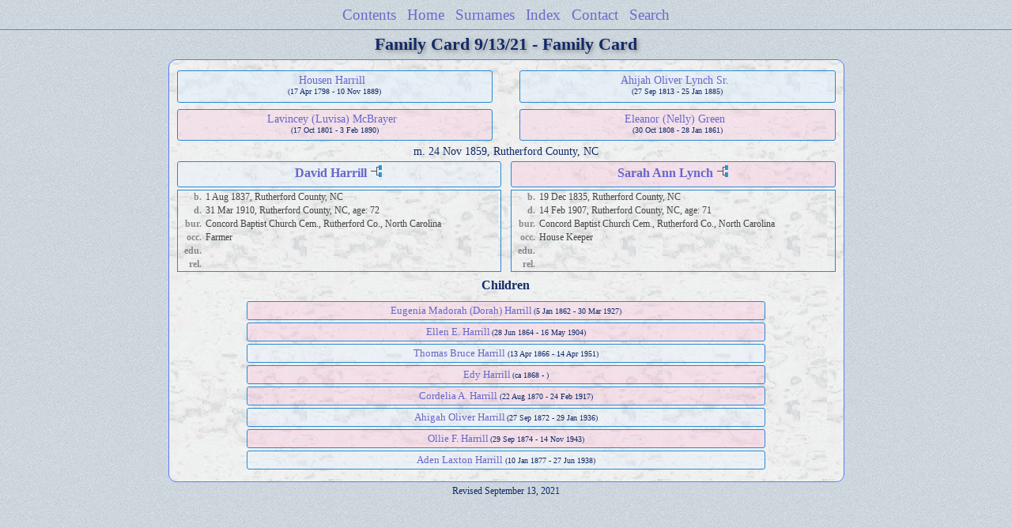

--- FILE ---
content_type: text/html
request_url: https://lynchtree.com/wc01/wc01_029.html
body_size: 1257
content:
<!DOCTYPE html PUBLIC "-//W3C//DTD XHTML 1.0 Transitional//EN" "http://www.w3.org/TR/xhtml1/DTD/xhtml1-transitional.dtd">
<html xmlns="http://www.w3.org/1999/xhtml">
<head>
<meta http-equiv="Content-Type" content="text/html; charset=utf-8" />
<meta name="viewport" content="initial-scale=1">
<title>David Harrill &amp; Sarah Ann Lynch</title>
<link href="../css/lp_font_timesnewroman.css" rel="stylesheet" type="text/css" />
<link href="../css/lp_container.css" rel="stylesheet" type="text/css" />
<link href="../css/lp_webcards.css" rel="stylesheet" type="text/css" />
<link href="../css/lp_text_default.css" rel="stylesheet" type="text/css" />
<link href="../css/lp_format_default.css" rel="stylesheet" type="text/css" />
<link href="../css/lp_colorstyle_bluelight.css" rel="stylesheet" type="text/css" />
<script type="text/javascript">var rootLocation="../"</script>
<script src="../js/lp_container.js" type="text/javascript"></script>
</head><!-- R12.0 -->

<body>
<div id="pBody">
<div id="pHeader">
<div id="search">
<form><input id="searchBox" type="text" name="search" placeholder="Search..." onkeyup="searchArray(this.value,data)" autocomplete="off"><a id="closeButton" href="javascript:void(0)" onclick="showSearch()"><img src="../img/i_close.png"></a>
</form><div id="tableBorder">
<table id="results"></table></div>
</div>
<span id="ddmenuspan">
<div id="dDMButton">
<a href="javascript:void(0)" onclick="showDDMenu()"><img src="../img/i_menu.png"></a>
<div id="menu">
<ul>
<li><a onclick="showDDMenu()" href="../index.html">Contents</a></li>
<li><a onclick="showDDMenu()" href="wc01_039.html">Home</a></li>
<li><a onclick="showDDMenu()" href="../wc_idx/sur.html">Surnames</a></li>
<li><a onclick="showDDMenu()" href="../wc_idx/idx001.html">Index</a></li>
<li><a onclick="showDDMenu()" href="../index.html#CNTC">Contact</a></li>
<li><a href="javascript:void(0)" onclick="showSearch();">Search</a></li></ul>
</div>
</div>
</span>
<div id="pTitle">
Family Card 9/13/21 - Family Card</div>
</div>
<div class="pageTitle">
Family Card 9/13/21 - Family Card</div>

<div class="reportBody">
<div class="reportBodyWrapper">
<div class="wcSplit">
<div class="wcParents">
<div class="wcFathers"><span class="wcHFather"><span class="wcParentName"><a href="../wc04/wc04_062.html">Housen Harrill</a></span><span class="wcParentDate">(17 Apr 1798 - 10 Nov 1889)</span></span><span class="wcWFather"><span class="wcParentName"><a href="wc01_028.html">Ahijah Oliver Lynch Sr.</a></span><span class="wcParentDate">(27 Sep 1813 - 25 Jan 1885)</span></span></div>

<div class="wcMothers"><span class="wcHMother"><span class="wcParentName"><a href="../wc04/wc04_062.html">Lavincey (Luvisa) McBrayer</a></span><span class="wcParentDate">(17 Oct 1801 - 3 Feb 1890)</span></span><span class="wcWMother"><span class="wcParentName"><a href="wc01_028.html">Eleanor (Nelly) Green</a></span><span class="wcParentDate">(30 Oct 1808 - 28 Jan 1861)</span></span></div>
</div>

<div class="wcMarriage"><span class="wcMarriageTitle">m. </span><span class="wcMarriageData">24 Nov 1859, Rutherford County, NC</span></div>

<div class="wcSource"><span class="wcHusband">
<div class="wcHusbandWrapper"><a href="../ps01/ps01_221.html">David Harrill</a> <a href="../pc01/pc01_221.html"><img src="../img/i_tree.png" alt="" /></a></div>
</span><span class="wcWife">
<div class="wcWifeWrapper"><a href="../ps01/ps01_037.html">Sarah Ann Lynch</a> <a href="../pc01/pc01_037.html"><img src="../img/i_tree.png" alt="" /></a></div>
</span></div>

<div class="wcFacts"><span class="wcHFacts">
<div class="wcHFactsWrapper">
<div class="wcFactsRecord"><span class="wcFactTitle">b. </span><span class="wcFactData">1 Aug 1837, Rutherford County, NC</span></div>

<div class="wcFactsRecord"><span class="wcFactTitle">d. </span><span class="wcFactData">31 Mar 1910, Rutherford County, NC, age: 72</span></div>

<div class="wcFactsRecord"><span class="wcFactTitle">bur. </span><span class="wcFactData">Concord Baptist Church Cem., Rutherford Co., North Carolina</span></div>

<div class="wcFactsRecord"><span class="wcFactTitle">occ. </span><span class="wcFactData">Farmer</span></div>

<div class="wcFactsRecord"><span class="wcFactTitle">edu. </span><span class="wcFactData">&nbsp;</span></div>

<div class="wcFactsRecord"><span class="wcFactTitle">rel. </span><span class="wcFactData">&nbsp;</span></div>
</div>
</span><span class="wcWFacts">
<div class="wcWFactsWrapper">
<div class="wcFactsRecord"><span class="wcFactTitle">b. </span><span class="wcFactData">19 Dec 1835, Rutherford County, NC</span></div>

<div class="wcFactsRecord"><span class="wcFactTitle">d. </span><span class="wcFactData">14 Feb 1907, Rutherford County, NC, age: 71</span></div>

<div class="wcFactsRecord"><span class="wcFactTitle">bur. </span><span class="wcFactData">Concord Baptist Church Cem., Rutherford Co., North Carolina</span></div>

<div class="wcFactsRecord"><span class="wcFactTitle">occ. </span><span class="wcFactData">House Keeper</span></div>

<div class="wcFactsRecord"><span class="wcFactTitle">edu. </span><span class="wcFactData">&nbsp;</span></div>

<div class="wcFactsRecord"><span class="wcFactTitle">rel. </span><span class="wcFactData">&nbsp;</span></div>
</div>
</span></div>
</div>

<div class="wcNotSplit">
<div class="wcChildrenTitle">Children</div>

<div class="wcChildren">
<div class="wcFChild"><span class="wcChildName"><a href="wc01_479.html">Eugenia Madorah (Dorah) Harrill</a></span><span class="wcChildDate">(5 Jan 1862 - 30 Mar 1927)</span></div>

<div class="wcFChild"><span class="wcChildName"><a href="wc01_480.html">Ellen E. Harrill</a></span><span class="wcChildDate">(28 Jun 1864 - 16 May 1904)</span></div>

<div class="wcMChild"><span class="wcChildName"><a href="wc01_481.html">Thomas Bruce Harrill</a></span><span class="wcChildDate">(13 Apr 1866 - 14 Apr 1951)</span></div>

<div class="wcFChild"><span class="wcChildName"><a href="wc01_482.html">Edy Harrill</a></span><span class="wcChildDate">(ca 1868 - )</span></div>

<div class="wcFChild"><span class="wcChildName"><a href="wc01_483.html">Cordelia A. Harrill</a></span><span class="wcChildDate">(22 Aug 1870 - 24 Feb 1917)</span></div>

<div class="wcMChild"><span class="wcChildName"><a href="wc01_484.html">Ahigah Oliver Harrill</a></span><span class="wcChildDate">(27 Sep 1872 - 29 Jan 1936)</span></div>

<div class="wcFChild"><span class="wcChildName"><a href="wc01_485.html">Ollie F. Harrill</a></span><span class="wcChildDate">(29 Sep 1874 - 14 Nov 1943)</span></div>

<div class="wcMChild"><span class="wcChildName"><a href="wc01_486.html">Aden Laxton Harrill</a></span><span class="wcChildDate">(10 Jan 1877 - 27 Jun 1938)</span></div>
</div>
</div>

</div></div>
<!-- ignore=on -->
<div id="pFooter">
Revised September 13, 2021<br /><br /></div>
<!-- ignore=off -->
</div>
</body></html>


--- FILE ---
content_type: text/css
request_url: https://lynchtree.com/css/lp_font_timesnewroman.css
body_size: -113
content:
body
	{
	font-family: "Times New Roman", Times, serif;
	font-size: 13px;
	}

.smallBullet
	{
	font-size: 14px;
	font-weight: bold;
	}


--- FILE ---
content_type: text/css
request_url: https://lynchtree.com/css/lp_format_default.css
body_size: 307
content:
.reportBody, #rBody
	{
	border-top: 1px solid;
	border-bottom: 1px solid;
	}

#pHeader, #menu ul
	{
	border-style: solid;
	}

.tocLinks, .tocIntro, .tocSur, .tocContact
	{
	border-top: 1px solid;
	border-bottom: 1px dotted;
	}


.psPicture img
	{
	border-width: 1px;
	border-style: solid;
	}

.drBox, .drBoxBold
	{
	border-width: 1px;
	border-style: solid;
	}

.fhName
	{
	border-bottom-width: 1px;
	border-bottom-style: solid;

	border-top-width: 1px;
	border-top-style: solid;
	}

.fhNotesData
	{
	border-left-width: 1px;
	border-left-style: dotted;
	}

.idxBar
	{
	border-bottom: 3px double;
	}

.surRecord
	{
	border-top: 1px dotted;
	}

.idxSur
	{
	border-bottom: 1px solid;
	}

.rrSpouseData
	{
	border-top: 1px solid;
	}



.psFRecord, .psMRecord, .psRecord
	{
	border-width: 1px;
	border-style: solid;

	overflow-x: hidden;
	overflow-y: hidden;
	}

.psNotesData
	{
	border: 1px dotted;
	padding: 0.2em;
	}

.psPicture img
	{
	margin-top: -1px;
	margin-right: -1px;
	margin-bottom: -1px;
	}

.rrPerson .psPicture img,
.psPerson .psPicture img
	{
	margin: 0px;
	}

.srcEntry
	{
	border-bottom: 1px solid;
	}

.wcHFacts, .wcWFacts
	{
	border: 1px solid;
	}

.wcHFather, .wcHMother, .wcWFather, .wcWMother,
.wcHusband, .wcWife, .wcFHusband, .wcMWife,
.wcChild, .wcChildBold, .wcMChild, .wcFChild, .wcMChildBold, .wcFChildBold
	{
	border: 1px solid;

	-moz-border-radius: 3px;
    -webkit-border-radius: 3px;
    -khtml-border-radius: 3px;
    border-radius: 3px;
	}

.wcFactPicture img
	{
	border-radius: 2px;
	border: 4px double;
	
	margin-top: -1px;
	margin-right: -1px;
	margin-bottom: -1px;
	}

@media all and (min-width: 415px)
	{
	.reportBody, #rBody
		{
		border: 1px solid;
		}

	.psFRecord, .psMRecord, .psRecord
		{
		border: 1px solid;
		}

	.psPicture img
		{
		border-width: 4px;
		border-radius: 2px;
		border-style: double;
		}

	.wmItemRecord
		{
		border: 1px dotted;
		margin: 10px;
		padding: 10px;
		}
	}

@media all and (min-width: 769px)
	{
	.reportBody, #rBody
		{
		padding: 10px;
		
		border-left: 1px solid black;
		border-right: 1px solid black;

		-moz-border-radius: 3px;
		-webkit-border-radius: 10px;
		-khtml-border-radius: 10px;
		border-radius: 10px;
		}

	.tocLinks, .tocIntro, .tocSur, .tocContact
		{
		border-left: 1px dotted;
		border-right: 1px dotted;
		}
		
	.psFooter
		{
		border: 1px solid;
		}
	}
